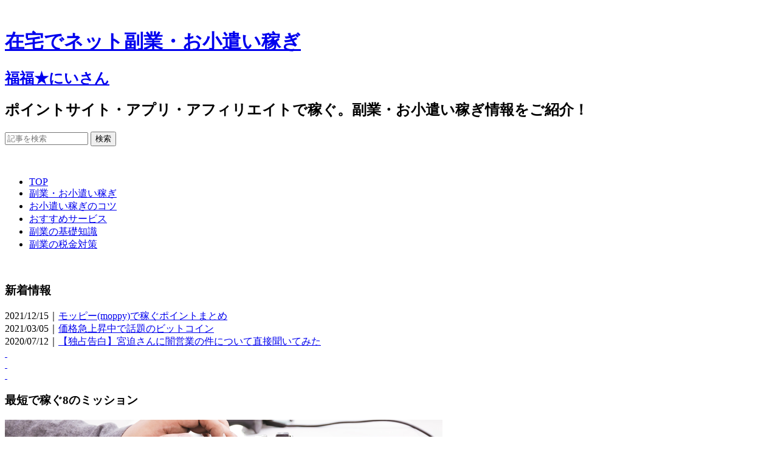

--- FILE ---
content_type: text/html
request_url: https://ff23.com/8098/5092_2245.html
body_size: 7536
content:
<html xmlns="http://www.w3.org/1999/xhtml" xml:lang="ja" lang="ja" dir="ltr">
<head>
    <meta http-equiv="Content-Type" content="text/html; charset=UTF-8" />
    <meta http-equiv="Content-Style-Type" content="text/css" />
    <meta http-equiv="Content-Script-Type" content="text/javascript" />
    <title>副業・お小遣い稼ぎ｜福福にいさん</title>
    <meta name="keywords" content="副業,お小遣い稼ぎ,稼ぐ,ポイントサイト,アプリ,アフィリエイト,お金,仮想通貨" />
    <meta name="description" content="不労所得・一攫千金を目指せ！ポイントサイト・アプリ・アフィリエイトでお金・仮想通貨を稼ぐ副業・小遣い稼ぎ術をご紹介します！" />
    <meta name="generator" content="Movable Type 5.2.12" />
    <link rel="stylesheet" href="https://www.ff23.com/styles.css" type="text/css" />
    
    
<link rel="alternate" type="application/atom+xml" title="Atom" href="https://www.ff23.com/atom.xml" />
<link rel="alternate" type="application/rss+xml" title="RSS" href="https://www.ff23.com/rss.xml" />
        

    

    <meta name="robots" content="INDEX,FOLLOW" />
    <meta name="Slurp" content="NOYDIR" />
    <meta name="viewport" content="width=device-width,initial-scale=1.0,minimum-scale=1.0">
    <link rev="made" href="mailto:info@ff23.com" />
    <link rel="index" href="https://www.ff23.com/" />
    <link rel="next" href="https://www.ff23.com/" />
    <link rel="icon" href="./favicon.ico">
    <link rel="canonical" href="https://www.ff23.com/index.html" />
</head>
<body class="mt-main-index layout-wtt">
<a id="pagetop" name="pagetop"> </a>
    <div id="container">
        <div id="container-inner">
            <div id="header">
                <div id="header-inner">
                    <div id="header-content">
                        <div id="header-content-left">
                            <h1 id="header-name"><a href="https://www.ff23.com/" accesskey="1">在宅でネット副業・お小遣い稼ぎ</a></h1>
                            <h2 id="header-title"><a href="https://www.ff23.com/" accesskey="1">福福★にいさん</a></h2>
                        </div>
                        <div id="header-content-right">
                            <h2 id="header-description">ポイントサイト・アプリ・アフィリエイトで稼ぐ。副業・お小遣い稼ぎ情報をご紹介！</h2>
                            <div id="search-box">
                                <!-- <h3 class="widget-header">サイト内検索</h3> -->
                                <div class="widget-content">
                                    <form method="get" action="https://www.ff23.com/cgi-bin/mt/mt-search.cgi">
                                        <input id="search" name="search" placeholder="記事を検索" size="15" value="" />
                                        <!-- 
                                        <input type="hidden" name="IncludeBlogs" value="2" />
                                        　-->
                                        <input id="submit" type="submit" value="検索" />
                                    </form>
                                </div>
                            </div>
                        </div>
                        <div class="clr"> </div>
                    </div>
<script src="https://code.jquery.com/jquery-3.3.1.min.js" integrity="sha256-FgpCb/KJQlLNfOu91ta32o/NMZxltwRo8QtmkMRdAu8=" crossorigin="anonymous"></script>
                    <div id="header-menu">
                        <div class="btn-gnavi">
                            <span></span>
                            <span></span>
                            <span></span>
                        </div>
                        <nav id="header-menu-inner">
                            <ul>
                                <li><a href="https://www.ff23.com/">TOP</a></li>
                                <li><a href="https://www.ff23.com/list/index.html">副業・お小遣い稼ぎ</a></li>
                                <li><a href="https://www.ff23.com/tips/index.html">お小遣い稼ぎのコツ</a></li>
                                <li><a href="https://www.ff23.com/recommend/index.html">おすすめサービス</a></li>
                                <li><a href="https://www.ff23.com/knowledge/index.html">副業の基礎知識</a></li>  
                                <li><a href="https://www.ff23.com/tax/index.html">副業の税金対策</a></li>
                            </ul>
                            <div class="clr"> </div>

                        </nav>
                    </div>
                </div>
            </div>
            <div id="content">
                <div id="content-inner">

                    <main id="alpha">
                        <div id="alpha-inner">

<!--<div class="ads-link-top">
<script async src="https://pagead2.googlesyndication.com/pagead/js/adsbygoogle.js"></script>
<ins class="adsbygoogle"
     style="display:block; text-align:center;"
     data-ad-layout="in-article"
     data-ad-format="fluid"
     data-ad-client="ca-pub-3618473229967862"
     data-ad-slot="6815917495"></ins>
<script>
     (adsbygoogle = window.adsbygoogle || []).push({});
</script>
</div>-->

<div id="topics">
    <h3>新着情報</h3>

    <div class="list"><span class="date">2021/12/15｜</span><span class="title"><a href="https://www.ff23.com/2021/12/moppy.html">モッピー(moppy)で稼ぐポイントまとめ</a></span></div>

    <div class="list"><span class="date">2021/03/05｜</span><span class="title"><a href="https://www.ff23.com/2021/03/bitcoin-recommend.html.html">価格急上昇中で話題のビットコイン</a></span></div>

    <div class="list"><span class="date">2020/07/12｜</span><span class="title"><a href="https://www.ff23.com/2020/07/youtube20200712.html">【独占告白】宮迫さんに闇営業の件について直接聞いてみた</a></span></div>

</div>

<!-- <div id="main-title"> </div> -->

<div id="main-banner">
    <div id="main-banner-inner"><div class="banner01"><a href="https://www.ff23.com/tips/index.html" title="お小遣い稼ぎのコツ"> </a></div><div class="banner02"><a href="https://www.ff23.com/recommend/index.html" title="おすすめサービスまとめ"> </a></div><div class="banner03"><a href="https://www.ff23.com/tax/index.html" title="副業の税金対策"> </a></div></div>
</div>

<div class="entry-sbox">
    <h3>最短で稼ぐ8のミッション</h3>
    <div class="entry-sbox-inner">


        <div class="entry-item2">
            <div class="thumbnail">
                <div class="thumbnail-inner">


<a href="https://www.ff23.com/2019/11/mission01.html"><img src="https://www.ff23.com/assets_c/2019/11/mission01-thumb-720x200-287.png" /></a>


                </div>
            </div>
            <div class="entry-item2-inner">

<div class="theme-box"><span class="theme">ネット副業</span></div>

                <div class="title"><a href="https://www.ff23.com/2019/11/mission01.html">ミッション1：クリック(タップ)&ログインで稼ぐ！</a></div>
                <div class="date">【2019/11/10】</div>
            </div>
        </div>

        <div class="entry-item2">
            <div class="thumbnail">
                <div class="thumbnail-inner">


<a href="https://www.ff23.com/2019/11/mission02.html"><img src="https://www.ff23.com/assets_c/2019/11/mission02-thumb-720x200-289.png" /></a>


                </div>
            </div>
            <div class="entry-item2-inner">

<div class="theme-box"><span class="theme">ネット副業</span></div>

                <div class="title"><a href="https://www.ff23.com/2019/11/mission02.html">ミッション2：アプリ・ゲームで稼ぐ！</a></div>
                <div class="date">【2019/11/10】</div>
            </div>
        </div>

        <div class="entry-item2">
            <div class="thumbnail">
                <div class="thumbnail-inner">


<a href="https://www.ff23.com/2019/11/mission03.html"><img src="https://www.ff23.com/assets_c/2019/11/mission03-thumb-720x200-297.png" /></a>


                </div>
            </div>
            <div class="entry-item2-inner">

<div class="theme-box"><span class="theme">女性・主婦向き副業</span></div>

                <div class="title"><a href="https://www.ff23.com/2019/11/mission03.html">ミッション3：アンケートで稼ぐ！</a></div>
                <div class="date">【2019/11/13】</div>
            </div>
        </div>

        <div class="entry-item2">
            <div class="thumbnail">
                <div class="thumbnail-inner">


<a href="https://www.ff23.com/2019/11/mission04.html"><img src="https://www.ff23.com/assets_c/2019/11/mission04-thumb-720x200-298.png" /></a>


                </div>
            </div>
            <div class="entry-item2-inner">

<div class="theme-box"><span class="theme">ネット副業</span></div>

                <div class="title"><a href="https://www.ff23.com/2019/11/mission04.html">ミッション4：クレカ・会員登録で稼ぐ！</a></div>
                <div class="date">【2019/11/15】</div>
            </div>
        </div>

        <div class="entry-item2">
            <div class="thumbnail">
                <div class="thumbnail-inner">


<a href="https://www.ff23.com/2019/11/mission05.html"><img src="https://www.ff23.com/assets_c/2019/11/mission05-thumb-720x200-303.png" /></a>


                </div>
            </div>
            <div class="entry-item2-inner">

<div class="theme-box"><span class="theme">仮想通貨</span></div>

                <div class="title"><a href="https://www.ff23.com/2019/11/mission05.html">ミッション5：仮想通貨を稼ぐ！</a></div>
                <div class="date">【2019/11/16】</div>
            </div>
        </div>

        <div class="entry-item2">
            <div class="thumbnail">
                <div class="thumbnail-inner">


<a href="https://www.ff23.com/2019/11/mission06.html"><img src="https://www.ff23.com/assets_c/2019/11/mission06-thumb-720x200-317.png" /></a>


                </div>
            </div>
            <div class="entry-item2-inner">

<div class="theme-box"><span class="theme">副業関連</span></div>

                <div class="title"><a href="https://www.ff23.com/2019/11/mission06.html">ミッション6：ネットショップで稼ぐ！</a></div>
                <div class="date">【2019/11/24】</div>
            </div>
        </div>

        <div class="entry-item2">
            <div class="thumbnail">
                <div class="thumbnail-inner">


<a href="https://www.ff23.com/2019/11/mission07.html"><img src="https://www.ff23.com/assets_c/2019/11/mission07-thumb-720x200-320.png" /></a>


                </div>
            </div>
            <div class="entry-item2-inner">

<div class="theme-box"><span class="theme">アフィリエイト</span></div>

                <div class="title"><a href="https://www.ff23.com/2019/11/mission07.html">ミッション7：広告掲載で稼ぐ！</a></div>
                <div class="date">【2019/11/25】</div>
            </div>
        </div>

        <div class="entry-item2">
            <div class="thumbnail">
                <div class="thumbnail-inner">


<a href="https://www.ff23.com/2019/11/mission08.html"><img src="https://www.ff23.com/assets_c/2019/11/mission08-thumb-720x200-321.png" /></a>


                </div>
            </div>
            <div class="entry-item2-inner">

<div class="theme-box"><span class="theme">アフィリエイト</span></div>

                <div class="title"><a href="https://www.ff23.com/2019/11/mission08.html">ミッション8：アフィリエイトで稼ぐ！</a></div>
                <div class="date">【2019/11/27】</div>
            </div>
        </div>

        <div class="clr"> </div>
    </div>
</div>

<div class="ads-link">
<script async src="https://pagead2.googlesyndication.com/pagead/js/adsbygoogle.js"></script>
<ins class="adsbygoogle"
     style="display:block; text-align:center;"
     data-ad-layout="in-article"
     data-ad-format="fluid"
     data-ad-client="ca-pub-3618473229967862"
     data-ad-slot="6815917495"></ins>
<script>
     (adsbygoogle = window.adsbygoogle || []).push({});
</script>
</div>

<div class="entry-sbox">
    <h3>副業・小遣い稼ぎ情報</h3>
    <div class="entry-sbox-inner">


        <div class="entry-item2">
            <div class="thumbnail">
                <div class="thumbnail-inner">


<a href="https://www.ff23.com/2021/12/moppy.html"><img src="https://www.ff23.com/assets_c/2019/09/moppy-thumb-720x200-218.png" /></a>


                </div>
            </div>
            <div class="entry-item2-inner">

<div class="theme-box"><span class="theme">ネット副業</span></div>

                <div class="title"><a href="https://www.ff23.com/2021/12/moppy.html">モッピー(moppy)で稼ぐポイントまとめ</a></div>
                <div class="date">【2021/12/15】</div>
            </div>
        </div>

        <div class="entry-item2">
            <div class="thumbnail">
                <div class="thumbnail-inner">


<a href="https://www.ff23.com/2021/03/bitcoin-recommend.html.html"><img src="https://www.ff23.com/assets_c/2020/03/bitcoin-thumb-720x200-352.jpg" /></a>


                </div>
            </div>
            <div class="entry-item2-inner">

<div class="theme-box"><span class="theme">仮想通貨</span></div>

                <div class="title"><a href="https://www.ff23.com/2021/03/bitcoin-recommend.html.html">価格急上昇中で話題のビットコイン</a></div>
                <div class="date">【2021/03/05】</div>
            </div>
        </div>

        <div class="entry-item2">
            <div class="thumbnail">
                <div class="thumbnail-inner">


<a href="https://www.ff23.com/2020/07/rakutenpoint.html"><img src="https://www.ff23.com/assets_c/2020/07/rakutenpoint-thumb-720x200-354.jpg" /></a>


                </div>
            </div>
            <div class="entry-item2-inner">

<div class="theme-box"><span class="theme">ネット副業</span></div>

                <div class="title"><a href="https://www.ff23.com/2020/07/rakutenpoint.html">楽天ポイントの上手な貯め方と活用術</a></div>
                <div class="date">【2020/07/11】</div>
            </div>
        </div>

        <div class="entry-item2">
            <div class="thumbnail">
                <div class="thumbnail-inner">


<a href="https://www.ff23.com/2020/02/gmo-coin.html"><img src="https://www.ff23.com/assets_c/2020/02/gmocoin-fx-thumb-720x200-351.jpg" /></a>


                </div>
            </div>
            <div class="entry-item2-inner">

<div class="theme-box"><span class="theme">仮想通貨</span></div>

                <div class="title"><a href="https://www.ff23.com/2020/02/gmo-coin.html">GMOコインの仮想通貨FXで稼ぐポイントまとめ</a></div>
                <div class="date">【2020/02/25】</div>
            </div>
        </div>

        <div class="entry-item2">
            <div class="thumbnail">
                <div class="thumbnail-inner">


<a href="https://www.ff23.com/2020/01/pitaeth-gacha50.html"><img src="https://www.ff23.com/assets_c/2019/10/pitaeth-thumb-720x200-261.png" /></a>


                </div>
            </div>
            <div class="entry-item2-inner">

<div class="theme-box"><span class="theme">仮想通貨</span></div>

                <div class="title"><a href="https://www.ff23.com/2020/01/pitaeth-gacha50.html">ぴたイーサのぴたっと令和とぴたスロットを50回ずつしてみた結果</a></div>
                <div class="date">【2020/01/20】</div>
            </div>
        </div>

        <div class="entry-item2">
            <div class="thumbnail">
                <div class="thumbnail-inner">


<a href="https://www.ff23.com/2020/01/aquiz-point.html"><img src="https://www.ff23.com/assets_c/2019/11/aquizbuttle-thumb-720x200-280.png" /></a>


                </div></div>
            <div class="entry-item2-inner">

<div class="theme-box"><span class="theme">副業関連</span></div>

                <div class="title"><a href="https://www.ff23.com/2020/01/aquiz-point.html">AQUIZ(アクイズ)クイズバトル対戦のコツ</a></div>
                <div class="date">【2020/01/20】</div>
            </div>
        </div>

        <div class="entry-item2">
            <div class="thumbnail">
                <div class="thumbnail-inner">


<a href="https://www.ff23.com/2019/12/ecnavi.html"><img src="https://www.ff23.com/assets_c/2019/12/ecnavi_title01-thumb-720x200-347.png" /></a>


                </div>
            </div>
            <div class="entry-item2-inner">

<div class="theme-box"><span class="theme">ネット副業</span></div>

                <div class="title"><a href="https://www.ff23.com/2019/12/ecnavi.html">ECナビで稼ぐポイントまとめ</a></div>
                <div class="date">【2019/12/20】</div>
            </div>
        </div>

        <div class="entry-item2">
            <div class="thumbnail">
                <div class="thumbnail-inner">


<a href="https://www.ff23.com/2019/12/aquizbattle-result.html"><img src="https://www.ff23.com/assets_c/2019/11/aquizbuttle-thumb-720x200-280.png" /></a>


                </div>
            </div>
            <div class="entry-item2-inner">

<div class="theme-box"><span class="theme">副業関連</span></div>

                <div class="title"><a href="https://www.ff23.com/2019/12/aquizbattle-result.html">AQUIZ(アクイズ)クイズバトル対戦結果</a></div>
                <div class="date">【2019/12/14】</div>
            </div>
        </div>

        <div class="entry-item2">
            <div class="thumbnail">
                <div class="thumbnail-inner">


<a href="https://www.ff23.com/2019/12/hapitas-kentei.html"><img src="https://www.ff23.com/assets_c/2019/12/hapitas-thumb-720x200-323.png" /></a>


                </div>
            </div>
            <div class="entry-item2-inner">

<div class="theme-box"><span class="theme">ネット副業</span></div>

                <div class="title"><a href="https://www.ff23.com/2019/12/hapitas-kentei.html">ハピタス検定を徹底攻略！</a></div>
                <div class="date">【2019/12/04】</div>
            </div>
        </div>

        <div class="entry-item2">
            <div class="thumbnail">
                <div class="thumbnail-inner">


<a href="https://www.ff23.com/2019/12/hapitas.html"><img src="https://www.ff23.com/assets_c/2019/12/hapitas-thumb-720x200-323.png" /></a>


                </div>
            </div>
            <div class="entry-item2-inner">

<div class="theme-box"><span class="theme">ネット副業</span></div>

                <div class="title"><a href="https://www.ff23.com/2019/12/hapitas.html">ハピタス(Hapitas)で稼ぐポイントまとめ</a></div>
                <div class="date">【2019/12/01】</div>
            </div>
        </div>

        <div class="clr"> </div>
    </div>
</div>

<div class="ads-link">
<script async src="https://pagead2.googlesyndication.com/pagead/js/adsbygoogle.js"></script>
<ins class="adsbygoogle"
     style="display:block; text-align:center;"
     data-ad-layout="in-article"
     data-ad-format="fluid"
     data-ad-client="ca-pub-3618473229967862"
     data-ad-slot="6815917495"></ins>
<script>
     (adsbygoogle = window.adsbygoogle || []).push({});
</script>
</div>

<div class="entry-sbox">
    <h3>その他・関連情報</h3>
    <div class="entry-sbox-inner">


        <div class="entry-item">

<div class="theme-box"><span class="theme">趣味・その他</span></div>

            <div class="thumbnail">
                <div class="thumbnail-inner">


<a href="https://www.ff23.com/2020/07/youtube20200712.html"><img src="https://www.ff23.com/assets_c/2020/07/hikaru_channel-thumb-720x200-355.jpg" /></a>


                </div>
            </div>
            <div class="title"><a href="https://www.ff23.com/2020/07/youtube20200712.html">【独占告白】宮迫さんに闇営業の件について直接聞いてみた</a></div>
            <div class="date">【2020/07/12】</div>
        </div>


        <div class="entry-item">

<div class="theme-box"><span class="theme">趣味・その他</span></div>

            <div class="thumbnail">
                <div class="thumbnail-inner">


<a href="https://www.ff23.com/2020/07/youtube20200711-2.html"><img src="https://www.ff23.com/assets_c/2020/07/tegoshi_banner-thumb-720x200-353.jpg" /></a>


                </div>
            </div>
            <div class="title"><a href="https://www.ff23.com/2020/07/youtube20200711-2.html">【逆張りの手越】280平米の家に引っ越しました！</a></div>
            <div class="date">【2020/07/11】</div>
        </div>


        <div class="entry-item">

<div class="theme-box"><span class="theme">趣味・その他</span></div>

            <div class="thumbnail">
                <div class="thumbnail-inner">


<a href="https://www.ff23.com/2020/07/youtube20200711.html"><img src="https://www.ff23.com/assets_c/2020/07/tegoshi_banner-thumb-720x200-353.jpg" /></a>


                </div>
            </div>
            <div class="title"><a href="https://www.ff23.com/2020/07/youtube20200711.html">【相方募集】俺と一緒にスターを目指そうぜ！！</a></div>
            <div class="date">【2020/07/11】</div>
        </div>


        <div class="entry-item">

<div class="theme-box"><span class="theme">仮想通貨</span></div>

            <div class="thumbnail">
                <div class="thumbnail-inner">


<a href="https://www.ff23.com/2020/03/bitcoin-down.html"><img src="https://www.ff23.com/assets_c/2020/03/bitcoin-thumb-720x200-352.jpg" /></a>


                </div>
            </div>
            <div class="title"><a href="https://www.ff23.com/2020/03/bitcoin-down.html">ビットコイン急落</a></div>
            <div class="date">【2020/03/17】</div>
        </div>


        <div class="entry-item">

<div class="theme-box"><span class="theme">副業関連</span></div>

            <div class="thumbnail">
                <div class="thumbnail-inner">


<a href="https://www.ff23.com/2019/11/ameblo-affiliate.html"><img src="https://www.ff23.com/assets_c/2019/11/ameblo_affiliate-thumb-720x200-322.png" /></a>


                </div>
            </div>
            <div class="title"><a href="https://www.ff23.com/2019/11/ameblo-affiliate.html">アメーバブログで他サービスのASPアフィリエイトリンクができなくなります！</a></div>
            <div class="date">【2019/11/30】</div>
        </div>


        <div class="entry-item">

<div class="theme-box"><span class="theme">副業関連</span></div>

            <div class="thumbnail">
                <div class="thumbnail-inner">


<a href="https://www.ff23.com/2019/11/osaifucom.html"><img src="https://www.ff23.com/assets_c/2019/10/osaifucom-thumb-720x200-259.png" /></a>


                </div>
            </div>
            <div class="title"><a href="https://www.ff23.com/2019/11/osaifucom.html">お財布.comがサービス終了</a></div>
            <div class="date">【2019/11/18】</div>
        </div>


        <div class="entry-item">

<div class="theme-box"><span class="theme">副業関連</span></div>

            <div class="thumbnail">
                <div class="thumbnail-inner">


<a href="https://www.ff23.com/2019/11/post-40.html"><img src="https://www.ff23.com/assets_c/2019/11/words_image01-thumb-720x200-277.png" /></a>


                </div>
            </div>
            <div class="title"><a href="https://www.ff23.com/2019/11/post-40.html">お小遣い稼ぎで最低限知っておきたい関連用語集</a></div>
            <div class="date">【2019/11/04】</div>
        </div>


        <div class="entry-item">

<div class="theme-box"><span class="theme">副業関連</span></div>

            <div class="thumbnail">
                <div class="thumbnail-inner">


<a href="https://www.ff23.com/2019/11/post-39.html"><img src="https://www.ff23.com/assets_c/2019/11/shoukai_image01-thumb-720x200-275.png" /></a>


                </div>
            </div>
            <div class="title"><a href="https://www.ff23.com/2019/11/post-39.html">ポイントサイトの友達紹介システム</a></div>
            <div class="date">【2019/11/02】</div>
        </div>

        <div class="clr"> </div>
    </div>
</div>
<div class="paging">


<span class="current_page">1</span> 
<a href="https://www.ff23.com/index_2.html" class="link_page">2</a>


    <span> <a href="https://www.ff23.com/index_2.html" class="link_next">次の5件</a></span>

</div>

<div class="ads-link-box">
                                <div class="ads-link-l">
<script async src="https://pagead2.googlesyndication.com/pagead/js/adsbygoogle.js"></script>
<!-- ディスプレイ広告_横長タイプ_20191016 -->
<ins class="adsbygoogle"
     style="display:block"
     data-ad-client="ca-pub-3618473229967862"
     data-ad-slot="9627628725"
     data-ad-format="auto"
     data-full-width-responsive="true"></ins>
<script>
     (adsbygoogle = window.adsbygoogle || []).push({});
</script>
                                </div>

                                <div class="ads-link-r">
<script async src="https://pagead2.googlesyndication.com/pagead/js/adsbygoogle.js"></script>
<!-- ディスプレイ広告_横長タイプ_20191016 -->
<ins class="adsbygoogle"
     style="display:block"
     data-ad-client="ca-pub-3618473229967862"
     data-ad-slot="9627628725"
     data-ad-format="auto"
     data-full-width-responsive="true"></ins>
<script>
     (adsbygoogle = window.adsbygoogle || []).push({});
</script>
                                </div>
                                <div class="clr"> </div>
                            </div>

                            <div id="page_top"><a href="#"></a></div>

                            <!-- <div id="pt">
                                <div id="pt-inner" class="pkg"><a href="#pagetop" onclick="pageTop(); return false;" onkeypress="pageTop(); return false;" title="ページトップへ戻る">▲ページトップへ</a></div>
                            </div> -->

                        </div>
                    </main>

                <aside id="beta">

    <div class="ads-link-banner"><a href="https://px.a8.net/svt/ejp?a8mat=35JU6N+ERO3ZM+3VI8+5Z6WX" rel="nofollow" target="_blank">
    <img border="0" width="250" height="250" alt="" src="https://www28.a8.net/svt/bgt?aid=190722191893&wid=001&eno=01&mid=s00000018080001004000&mc=1"></a>
    <img border="0" width="1" height="1" src="https://www18.a8.net/0.gif?a8mat=35JU6N+ERO3ZM+3VI8+5Z6WX" alt="GMOコイン"><br />▲ビットコインはGMOコインで▲<br /><a href="https://www.ff23.com/2020/02/gmo-coin.html">GMOコインのサービス詳細を見る≫
</a></div>

    <div class="ads-link-banner"><a href="https://pc.moppy.jp/entry/invite.php?invite=jv7Ye19c&type=service" target="_blank"><img src="https://img.moppy.jp/pub/pc/friend/300x250-1.jpg" alt="モッピー！お金がたまるポイントサイト" /></a><br />▲月100万円以上稼げるモッピー▲<br /><a href="https://www.ff23.com/2020/05/moppy.html">モッピーのサービス詳細を見る≫
</a></div>

    <div class="module">
        <h3>最新5件の記事</h3>
        <div class="module-box">
    
            <div class="module-sbox">
                <div class="module-l">
                    <div class="module-l-inner">


<a href="https://www.ff23.com/2021/12/moppy.html"><img src="https://www.ff23.com/assets_c/2019/09/moppy-thumb-720x200-218.png" /></a>


                    </div>
                </div>
                <div class="module-r">

<div class="theme-box"><span class="theme">ネット副業</span></div>

                <span class="date">2021/12/15</span><br /><span class="title"><a href="https://www.ff23.com/2021/12/moppy.html">モッピー(moppy)で稼ぐポイントまとめ</a></span></div>
                <div class="clr"> </div>
            </div>
    
            <div class="module-sbox">
                <div class="module-l">
                    <div class="module-l-inner">


<a href="https://www.ff23.com/2021/03/bitcoin-recommend.html.html"><img src="https://www.ff23.com/assets_c/2020/03/bitcoin-thumb-720x200-352.jpg" /></a>


                    </div>
                </div>
                <div class="module-r">

<div class="theme-box"><span class="theme">仮想通貨</span></div>

                <span class="date">2021/03/05</span><br /><span class="title"><a href="https://www.ff23.com/2021/03/bitcoin-recommend.html.html">価格急上昇中で話題のビットコイン</a></span></div>
                <div class="clr"> </div>
            </div>
    
            <div class="module-sbox">
                <div class="module-l">
                    <div class="module-l-inner">


<a href="https://www.ff23.com/2020/07/youtube20200712.html"><img src="https://www.ff23.com/assets_c/2020/07/hikaru_channel-thumb-720x200-355.jpg" /></a>


                    </div>
                </div>
                <div class="module-r">

<div class="theme-box"><span class="theme">趣味・その他</span></div>

                <span class="date">2020/07/12</span><br /><span class="title"><a href="https://www.ff23.com/2020/07/youtube20200712.html">【独占告白】宮迫さんに闇営業の件について直接聞いてみた</a></span></div>
                <div class="clr"> </div>
            </div>
    
            <div class="module-sbox">
                <div class="module-l">
                    <div class="module-l-inner">


<a href="https://www.ff23.com/2020/07/rakutenpoint.html"><img src="https://www.ff23.com/assets_c/2020/07/rakutenpoint-thumb-720x200-354.jpg" /></a>


                    </div>
                </div>
                <div class="module-r">

<div class="theme-box"><span class="theme">ネット副業</span></div>

                <span class="date">2020/07/11</span><br /><span class="title"><a href="https://www.ff23.com/2020/07/rakutenpoint.html">楽天ポイントの上手な貯め方と活用術</a></span></div>
                <div class="clr"> </div>
            </div>
    
            <div class="module-sbox">
                <div class="module-l">
                    <div class="module-l-inner">


<a href="https://www.ff23.com/2020/07/youtube20200711-2.html"><img src="https://www.ff23.com/assets_c/2020/07/tegoshi_banner-thumb-720x200-353.jpg" /></a>


                    </div>
                </div>
                <div class="module-r">

<div class="theme-box"><span class="theme">趣味・その他</span></div>

                <span class="date">2020/07/11</span><br /><span class="title"><a href="https://www.ff23.com/2020/07/youtube20200711-2.html">【逆張りの手越】280平米の家に引っ越しました！</a></span></div>
                <div class="clr"> </div>
            </div>
    
        </div>
    </div>

    <div class="module">
        <h3>筆者プロフィール</h3>
        <div class="profile">
            <div class="profile-l"><img src="https://www.ff23.com/images/profile.png" width="60" height="58" /></div>
            <div class="profile-r">管理者の30代トム・ソーヤです。ネット副業でお小遣いを稼ぐポイントをご紹介します。</div>
            <div class="clr"> </div>
        </div>
        <!-- <div style="margin: 10px auto 0; text-align: center;"><a href="https://twitter.com/tomsoya1984?ref_src=twsrc%5Etfw" class="twitter-follow-button" data-show-count="false">Follow @tomsoya1984</a><script async src="https://platform.twitter.com/widgets.js" charset="utf-8"></script></div> -->
    </div>

    <!--<div class="module">
        <h3>最近の投稿</h3>
        <ul>
    
            <li><a href="https://www.ff23.com/2021/12/moppy.html">モッピー(moppy)で稼ぐポイントまとめ</a></li>
    
            <li><a href="https://www.ff23.com/2021/03/bitcoin-recommend.html.html">価格急上昇中で話題のビットコイン</a></li>
    
            <li><a href="https://www.ff23.com/2020/07/youtube20200712.html">【独占告白】宮迫さんに闇営業の件について直接聞いてみた</a></li>
    
            <li><a href="https://www.ff23.com/2020/07/rakutenpoint.html">楽天ポイントの上手な貯め方と活用術</a></li>
    
            <li><a href="https://www.ff23.com/2020/07/youtube20200711-2.html">【逆張りの手越】280平米の家に引っ越しました！</a></li>
    
            <li><a href="https://www.ff23.com/2020/07/youtube20200711.html">【相方募集】俺と一緒にスターを目指そうぜ！！</a></li>
    
            <li><a href="https://www.ff23.com/2020/03/bitcoin-down.html">ビットコイン急落</a></li>
    
            <li><a href="https://www.ff23.com/2020/02/gmo-coin.html">GMOコインの仮想通貨FXで稼ぐポイントまとめ</a></li>
    
            <li><a href="https://www.ff23.com/2020/01/pitaeth-gacha50.html">ぴたイーサのぴたっと令和とぴたスロットを50回ずつしてみた結果</a></li>
    
            <li><a href="https://www.ff23.com/2020/01/aquiz-point.html">AQUIZ(アクイズ)クイズバトル対戦のコツ</a></li>
    
        </ul>
        <div class="foot"> </div>
    </div>-->

    <div class="ads-link-banner"><a href="https://www.warau.jp/service/account/p_accountRedirect.php?seq_no=32&afl=friend_regular__19&ktype=r&type=4&pa=b54946.23776.11984.53957.29360.10814.24550.31204.13640.44447.8929.48913&dmy=1574898990" target="_blank"><img src="https://www.warau.jp/images/friend/front/bnr/640x480.png" alt="遊べるポイントサイト ワラウ"></a><br />▲いま流行りのポイ活ならワラウ▲<br /><a href="https://www.ff23.com/2019/10/warau.html">ワラウのサービス詳細を見る≫
</a></div>


    
        
    <div class="module">
        <h3>過去の投稿</h3>
        <ul>
        
            <li><a href="https://www.ff23.com/2021/12/">2021年12月 (1)</a></li>
        
    
        
            <li><a href="https://www.ff23.com/2021/03/">2021年3月 (1)</a></li>
        
    
        
            <li><a href="https://www.ff23.com/2020/07/">2020年7月 (4)</a></li>
        
    
        
            <li><a href="https://www.ff23.com/2020/03/">2020年3月 (1)</a></li>
        
    
        
            <li><a href="https://www.ff23.com/2020/02/">2020年2月 (1)</a></li>
        
    
        
            <li><a href="https://www.ff23.com/2020/01/">2020年1月 (2)</a></li>
        
    
        
            <li><a href="https://www.ff23.com/2019/12/">2019年12月 (4)</a></li>
        
    
        
            <li><a href="https://www.ff23.com/2019/11/">2019年11月 (26)</a></li>
        
    
        
            <li><a href="https://www.ff23.com/2019/10/">2019年10月 (5)</a></li>
        
    
        
            <li><a href="https://www.ff23.com/2019/09/">2019年9月 (4)</a></li>
        
    
        
            <li><a href="https://www.ff23.com/2019/08/">2019年8月 (1)</a></li>
        
    
        
            <li><a href="https://www.ff23.com/2019/07/">2019年7月 (8)</a></li>
        
        </ul>
    </div>
        
    


    <div class="ads-link-banner"><a href="https://www.gendama.jp/invite/?frid=7164218&ref=90000-banner" target="_blank"><img src="https://www.gendama.jp/img/invitation_banner120.gif" alt="コンテンツで超稼げるげん玉" /></a><br />▲コンテンツで超稼げるげん玉▲<br /><a href="https://www.ff23.com/2019/10/post-35.html">げん玉のサービス詳細を見る≫
</a></div>


    <div class="module">
        <h3>カテゴリ</h3>
    
        
        <ul>
        
        
            <li>ネット副業収入
        
        
            </li>
        
    
        
        
            <li><a href="https://www.ff23.com/cat13/">副業の基礎知識 (5)</a>
        
        
            </li>
        
    
        
        
            <li><a href="https://www.ff23.com/cat8/">副業・小遣い稼ぎ（仮想通貨・アフィリエイト） (45)</a>
        
        
            </li>
        
    
        
        
            <li><a href="https://www.ff23.com/8/">最短！8のミッション (8)</a>
        
        
            </li>
        
    
        
        
            <li><a href="https://www.ff23.com/cat7/">趣味・その他 (13)</a>
        
        
            </li>
        
        </ul>
        
    
    </div>



    <div class="sticky">

    <div class="module">
        <h3>最短で稼ぐ8のミッション</h3>
        <div class="module-box">
    
            <div class="module-sbox">
                <div class="module-l">
                    <div class="module-l-inner">


<a href="https://www.ff23.com/2019/11/mission01.html"><img src="https://www.ff23.com/assets_c/2019/11/mission01-thumb-720x200-287.png" /></a>


                    </div>
                </div>
                <div class="module-r">

<div class="theme-box"><span class="theme">ネット副業</span></div>

                <span class="date">2019/11/10</span><br /><span class="title"><a href="https://www.ff23.com/2019/11/mission01.html">ミッション1：クリック(タップ)&ログインで稼ぐ！</a></span></div>
                <div class="clr"> </div>
            </div>
    
            <div class="module-sbox">
                <div class="module-l">
                    <div class="module-l-inner">


<a href="https://www.ff23.com/2019/11/mission02.html"><img src="https://www.ff23.com/assets_c/2019/11/mission02-thumb-720x200-289.png" /></a>


                    </div>
                </div>
                <div class="module-r">

<div class="theme-box"><span class="theme">ネット副業</span></div>

                <span class="date">2019/11/10</span><br /><span class="title"><a href="https://www.ff23.com/2019/11/mission02.html">ミッション2：アプリ・ゲームで稼ぐ！</a></span></div>
                <div class="clr"> </div>
            </div>
    
            <div class="module-sbox">
                <div class="module-l">
                    <div class="module-l-inner">


<a href="https://www.ff23.com/2019/11/mission03.html"><img src="https://www.ff23.com/assets_c/2019/11/mission03-thumb-720x200-297.png" /></a>


                    </div>
                </div>
                <div class="module-r">

<div class="theme-box"><span class="theme">女性・主婦向き副業</span></div>

                <span class="date">2019/11/13</span><br /><span class="title"><a href="https://www.ff23.com/2019/11/mission03.html">ミッション3：アンケートで稼ぐ！</a></span></div>
                <div class="clr"> </div>
            </div>
    
            <div class="module-sbox">
                <div class="module-l">
                    <div class="module-l-inner">


<a href="https://www.ff23.com/2019/11/mission04.html"><img src="https://www.ff23.com/assets_c/2019/11/mission04-thumb-720x200-298.png" /></a>


                    </div>
                </div>
                <div class="module-r">

<div class="theme-box"><span class="theme">ネット副業</span></div>

                <span class="date">2019/11/15</span><br /><span class="title"><a href="https://www.ff23.com/2019/11/mission04.html">ミッション4：クレカ・会員登録で稼ぐ！</a></span></div>
                <div class="clr"> </div>
            </div>
    
            <div class="module-sbox">
                <div class="module-l">
                    <div class="module-l-inner">


<a href="https://www.ff23.com/2019/11/mission05.html"><img src="https://www.ff23.com/assets_c/2019/11/mission05-thumb-720x200-303.png" /></a>


                    </div>
                </div>
                <div class="module-r">

<div class="theme-box"><span class="theme">仮想通貨</span></div>

                <span class="date">2019/11/16</span><br /><span class="title"><a href="https://www.ff23.com/2019/11/mission05.html">ミッション5：仮想通貨を稼ぐ！</a></span></div>
                <div class="clr"> </div>
            </div>
    
        </div>
    </div>

    </div>

</aside>

                </div>
            </div>

            <div id="foot-navi">
                <div id="foot-navi-inner" class="pkg">
                    <div id="link"><a href="https://www.ff23.com/">TOP</a>｜<a href="https://www.ff23.com/list/index.html" title="副業・お小遣い稼ぎ">副業・お小遣い稼ぎ</a>｜<a href="https://www.ff23.com/tips/index.html" title="お小遣い稼ぎのコツ">お小遣い稼ぎのコツ</a>｜<a href="https://www.ff23.com/recommend/index.html" title="おすすめ小遣い稼ぎサービス">おすすめ小遣い稼ぎサービス</a>｜<a href="https://www.ff23.com/knowledge/index.html" title="副業の基礎知識">副業の基礎知識</a>｜<a href="https://www.ff23.com/tax/index.html" title="副業の税金対策">副業の税金対策</a>｜<a href="https://www.ff23.com/income/index.html" title="ネット副業収入">ネット副業収入</a></div>
                </div>
            </div>

            <div id="footer">
                <div id="footer-inner">
                    <div id="footer-content">
                        <div class="as-link">
                            <ul>
                                <li><a href="https://px.a8.net/svt/ejp?a8mat=35S9A5+E39C6Q+2WL0+CLBG1" target="_blank" rel="nofollow">
<img border="0" width="320" height="50" alt="" src="https://www27.a8.net/svt/bgt?aid=191115005852&wid=001&eno=01&mid=s00000013554002115000&mc=1"></a>
<img border="0" width="1" height="1" src="https://www11.a8.net/0.gif?a8mat=35S9A5+E39C6Q+2WL0+CLBG1" alt=""></li>
                                <!-- <li><a href="https://px.a8.net/svt/ejp?a8mat=35HGTC+5VCWJ6+50+4SP7G1" target="_blank" rel="nofollow">
<img border="0" width="320" height="50" alt="" src="https://www20.a8.net/svt/bgt?aid=190611552355&wid=001&eno=01&mid=s00000000018029007000&mc=1"></a>
<img border="0" width="1" height="1" src="https://www18.a8.net/0.gif?a8mat=35HGTC+5VCWJ6+50+4SP7G1" alt=""></li>
 -->                                <!-- <li><a href="https://www.194964.com/AF1218402" target="_blank">
<img border="0" width="320" height="50" alt="" src="http://ff23.com/images/ikukuru.gif"></a>
<img border="0" width="1" height="1" src="" alt="">
</li> -->
                                <li><a href="https://px.a8.net/svt/ejp?a8mat=35JU6N+ERO3ZM+3VI8+60OXD" target="_blank" rel="nofollow">
<img border="0" width="320" height="50" alt="" src="https://www20.a8.net/svt/bgt?aid=190722191893&wid=001&eno=01&mid=s00000018080001011000&mc=1"></a>
<img border="0" width="1" height="1" src="https://www11.a8.net/0.gif?a8mat=35JU6N+ERO3ZM+3VI8+60OXD" alt=""></li>
                                <li><a href="https://px.a8.net/svt/ejp?a8mat=35HGTC+5VYC4Y+50+5MGNZ5" rel="nofollow">
<img border="0" width="320" height="50" alt="" src="https://www20.a8.net/svt/bgt?aid=190611552356&wid=001&eno=01&mid=s00000000018034006000&mc=1"></a>
<img border="0" width="1" height="1" src="https://www19.a8.net/0.gif?a8mat=35HGTC+5VYC4Y+50+5MGNZ5" alt="">
</li>
                                <!-- <li><a href="https://px.a8.net/svt/ejp?a8mat=2BY7HS+AYQEUQ+CO4+100Q3L" target="_blank" rel="nofollow">
<img border="0" width="320" height="50" alt="" src="https://www21.a8.net/svt/bgt?aid=141004144663&wid=001&eno=01&mid=s00000001642006050000&mc=1"></a>
<img border="0" width="1" height="1" src="https://www16.a8.net/0.gif?a8mat=2BY7HS+AYQEUQ+CO4+100Q3L" alt="">
</li> -->
                            </ul>
                            <div class="clr"> </div>
                        </div>

                    </div>
                </div>
            </div>

            <div id="copy">Copyright © 2019 福福★にいさん. All rights reserved.</div>

        </div>
    </div>

<script>
var elem = document.querySelectorAll('.sticky');
Stickyfill.add(elem);
</script>

<script type="text/javascript" src="https://www.ff23.com/js/scr.js"></script>
<script type="text/javascript" src="https://www.ff23.com/js/fla.js"></script>
<script type="text/javascript" src="https://www.ff23.com/js/stickyfill.min.js"></script>
<script type="text/javascript" src="https://ajax.googleapis.com/ajax/libs/jquery/1.7/jquery.min.js"></script>
<script type="text/javascript">
    $(function() {
	var topBtn = $('#page_top');	
	topBtn.hide();
	$(window).scroll(function () {
		if ($(this).scrollTop() > 100) {
			topBtn.fadeIn();
		} else {
			topBtn.fadeOut();
		}
	});
	//スクロールしてトップ
        topBtn.click(function () {
		$('body,html').animate({
			scrollTop: 0
		}, 500);
		return false;
        });
    });
</script>
<!--<script type="text/javascript">
$(function(){
	var glovalNav = $('#header-menu');　//　グローバルナビゲーションのセレクタ
	var navHeight = glovalNav.outerHeight(true); //　ナビゲーションのheight(marginやpadding,box-shadowも含む)
	var navOffset = glovalNav.offset().top; //　ブラウザの一番上からナビゲーションまでの位置
 
	// スクロールした時
	$(window).scroll(function () {
		// スクロールがナビゲーション位置に来たら
		if ($(this).scrollTop() > navOffset) {
			// ナビゲーションをfixedさせる
			glovalNav.css({
				'position':'fixed',
				'top':0,
				'width':'100%',
				'z-index':'1',
			});
			// ここは重要な部分で、fixedするとその分高さがなくなるので、margin-topを高さ分つけてあげます。
			$('#header-menu-inner').css('margin-top',auto);
		} else {
			// ifのtrueでない場合、つまり、ナビゲーション位置に来ていない時はrelativeで元に戻す。staticでも可
			glovalNav.css('position','relative');
			$('#header-menu-inner').css('margin-top','auto');
		}
	});
});
</script>-->
<script type="text/javascript">
$(function(){
    $(".btn-gnavi").on("click", function(){
        // ハンバーガーメニューの位置を設定
        var rightVal = 0;
        if($(this).hasClass("open")) {
            // 位置を移動させメニューを開いた状態にする
            rightVal = -300;
            // メニューを開いたら次回クリック時は閉じた状態になるよう設定
            $(this).removeClass("open");
        } else {
            // メニューを開いたら次回クリック時は閉じた状態になるよう設定
            $(this).addClass("open");
        }
 
        $("#header-menu-inner").stop().animate({
            right: rightVal
        }, 200);
    });
});
</script>

<script type="text/javascript">
var gaJsHost = (("https:" == document.location.protocol) ? "https://ssl." : "http://www.");
document.write(unescape("%3Cscript src='" + gaJsHost + "google-analytics.com/ga.js' type='text/javascript'%3E%3C/script%3E"));
</script>
<script type="text/javascript">
var pageTracker = _gat._getTracker("UA-3438720-1");
pageTracker._initData();
pageTracker._trackPageview();
</script>

<script src="http://f1.nakanohito.jp/lit/index.js" type="text/javascript" charset="utf-8"></script>
<script type="text/javascript">try { var lb = new Vesicomyid.Bivalves("109193"); lb.init(); } catch(err) {} </script>

</body>
</html>

--- FILE ---
content_type: text/html; charset=utf-8
request_url: https://www.google.com/recaptcha/api2/aframe
body_size: 265
content:
<!DOCTYPE HTML><html><head><meta http-equiv="content-type" content="text/html; charset=UTF-8"></head><body><script nonce="UKi9PpdTSeuhzC3Itts67w">/** Anti-fraud and anti-abuse applications only. See google.com/recaptcha */ try{var clients={'sodar':'https://pagead2.googlesyndication.com/pagead/sodar?'};window.addEventListener("message",function(a){try{if(a.source===window.parent){var b=JSON.parse(a.data);var c=clients[b['id']];if(c){var d=document.createElement('img');d.src=c+b['params']+'&rc='+(localStorage.getItem("rc::a")?sessionStorage.getItem("rc::b"):"");window.document.body.appendChild(d);sessionStorage.setItem("rc::e",parseInt(sessionStorage.getItem("rc::e")||0)+1);localStorage.setItem("rc::h",'1769290740224');}}}catch(b){}});window.parent.postMessage("_grecaptcha_ready", "*");}catch(b){}</script></body></html>

--- FILE ---
content_type: application/javascript
request_url: https://www.ff23.com/js/fla.js
body_size: 787
content:
var contentVersion = 6;
var plugin = (navigator.mimeTypes && navigator.mimeTypes["application/x-shockwave-flash"]) ? navigator.mimeTypes["application/x-shockwave-flash"].enabledPlugin : 0;

if ( plugin ) {
	var words = navigator.plugins["Shockwave Flash"].description.split(" ");
	for (var i = 0; i < words.length; ++i) {
		if (isNaN(parseInt(words[i])))
		continue;
		var PluginVersion = words[i]; 
	}
	var FlashCanPlay = PluginVersion >= contentVersion;
	
}else if (navigator.userAgent && navigator.userAgent.indexOf("MSIE")>=0 && (navigator.appVersion.indexOf("Win") != -1)) {
	document.write( '<SCR' + 'IPT LANGUAGE="VBScript"\>'+"\n");
	document.write( 'on error resume next '+"\n");
	document.write( 'FlashCanPlay = (IsObject(CreateObject("ShockwaveFlash.ShockwaveFlash." & contentVersion)))' + "\n");
	document.write('<'+'/SCR' + 'IPT\>'+"\n");
}

function loadMovie(fname, wsize, hsize, lp, mn, dfont, qua, bgcolor, imgname) {
	if (FlashCanPlay) {
		document.write('<object classid="clsid:d27cdb6e-ae6d-11cf-96b8-444553540000" codebase="http://fpdownload.macromedia.com/pub/shockwave/cabs/flash/swflash.cab#version=6,0,0,0" width="' + wsize + '" height="' + hsize + '" id="index" align="middle">');
		document.write('<param name="allowScriptAccess" value="sameDomain" />');
		document.write('<param name="movie" value="' + fname +'" />');
		document.write('<param name="loop" value="'+lp+'" />');
		document.write('<param name="menu" value="'+mn+'" />');
		document.write('<param name="devicefont" value="'+dfont+'" />');
		document.write('<param name="quality" value="'+qua+'" />');
		document.write('<param name="bgcolor" value="' + bgcolor + '" />');
		document.write('<embed src="' + fname +'" quality="'+qua+'" bgcolor="' + bgcolor + '" width="' + wsize + '" height="' + hsize + '" name="index" align="middle" allowScriptAccess="sameDomain" type="application/x-shockwave-flash" pluginspage="http://www.macromedia.com/go/getflashplayer" />');
		document.write('</object>');
	} else{
		document.write('<img src="'+imgname+'" width="' + wsize + '" height="' + hsize + '" border="0" alt="" name="" usemap="#error">');
	}

}
